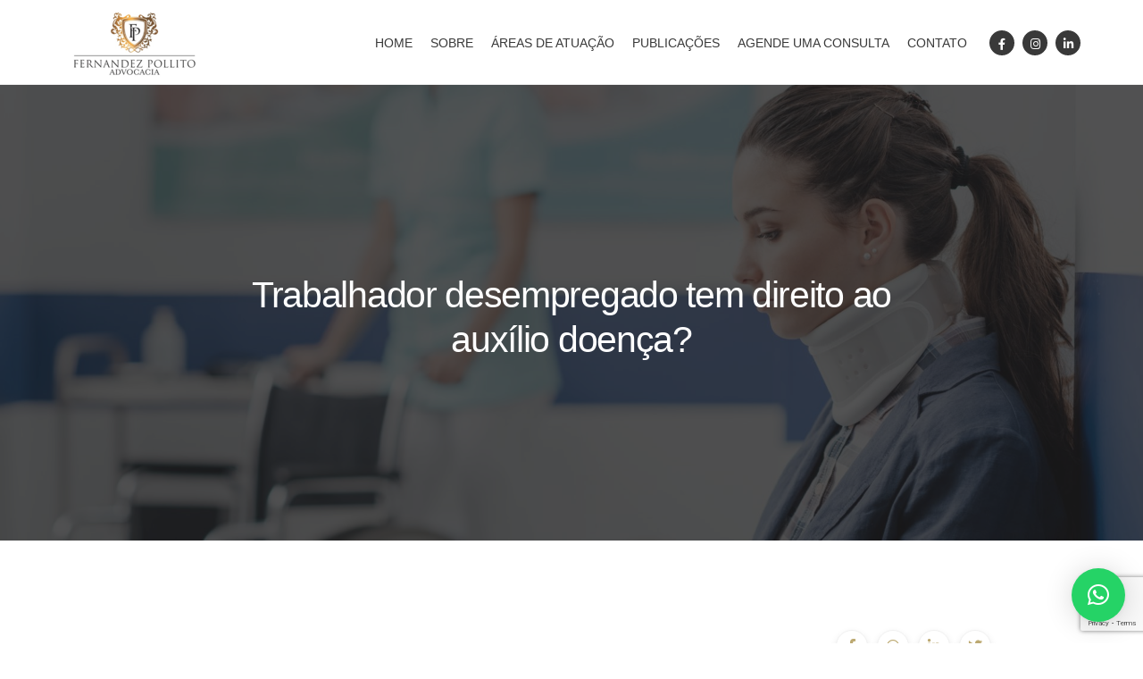

--- FILE ---
content_type: text/html; charset=UTF-8
request_url: https://fernandezpollito.adv.br/trabalhador-desempregado-tem-direito-ao-auxilio-doenca/
body_size: 5467
content:
<!DOCTYPE html>
<html lang="pt-BR">
<head>
    <meta charset="utf-8">
    <meta http-equiv="X-UA-Compatible" content="IE=edge">
    <meta name="viewport" content="width=device-width, initial-scale=1">

    <link rel="shortcut icon" href="https://fernandezpollito.adv.br/wp-content/themes/wp-pollitoadv/dist/favicon.ico" type="image/x-icon">
    <script src="https://kit.fontawesome.com/f722d460c2.js" crossorigin="anonymous"></script>
    <link rel="stylesheet" href="https://fernandezpollito.adv.br/wp-content/themes/wp-pollitoadv/dist/css/app.min.css">

    <!--[if lt IE 9]>
    <script src="https://oss.maxcdn.com/libs/html5shiv/3.7.2/html5shiv.js"></script>
    <script src="https://oss.maxcdn.com/libs/respond.js/1.4.2/respond.min.js"></script>
    <![endif]-->

    <!-- Global site tag (gtag.js) - Google Analytics -->
    <script async src="https://www.googletagmanager.com/gtag/js?id=UA-136780458-1"></script>
    <script>
      window.dataLayer = window.dataLayer || [];
      function gtag(){dataLayer.push(arguments);}
      gtag('js', new Date());

      gtag('config', 'UA-136780458-1');
    </script>

    <!-- Meta Pixel Code -->
    <script>
    !function(f,b,e,v,n,t,s)
    {if(f.fbq)return;n=f.fbq=function(){n.callMethod?
    n.callMethod.apply(n,arguments):n.queue.push(arguments)};
    if(!f._fbq)f._fbq=n;n.push=n;n.loaded=!0;n.version='2.0';
    n.queue=[];t=b.createElement(e);t.async=!0;
    t.src=v;s=b.getElementsByTagName(e)[0];
    s.parentNode.insertBefore(t,s)}(window, document,'script',
    'https://connect.facebook.net/en_US/fbevents.js');
    fbq('init', '483156483545007');
    fbq('track', 'PageView');
    </script>
    <noscript><img height="1" width="1" style="display:none"
    src="https://www.facebook.com/tr?id=483156483545007&ev=PageView&noscript=1"
    /></noscript>
    <!-- End Meta Pixel Code -->

    <title>Trabalhador desempregado tem direito ao auxílio doença? - Fernandez Pollito Advogados - Caraguatatuba/SP</title>

<!-- This site is optimized with the Yoast SEO plugin v10.0.1 - https://yoast.com/wordpress/plugins/seo/ -->
<meta name="description" content="O trabalhador desempregado pode ter o direito de receber o auxílio-doença, entretanto precisa ficar claro que é necessário estar presentes os requisitos."/>
<link rel="canonical" href="https://fernandezpollito.adv.br/trabalhador-desempregado-tem-direito-ao-auxilio-doenca/" />
<meta property="og:locale" content="pt_BR" />
<meta property="og:type" content="article" />
<meta property="og:title" content="Trabalhador desempregado tem direito ao auxílio doença? - Fernandez Pollito Advogados - Caraguatatuba/SP" />
<meta property="og:description" content="O trabalhador desempregado pode ter o direito de receber o auxílio-doença, entretanto precisa ficar claro que é necessário estar presentes os requisitos." />
<meta property="og:url" content="https://fernandezpollito.adv.br/trabalhador-desempregado-tem-direito-ao-auxilio-doenca/" />
<meta property="og:site_name" content="Fernandez Pollito Advogados - Caraguatatuba/SP" />
<meta property="article:tag" content="15 primeiros dias do auxilio-doença" />
<meta property="article:tag" content="auxilio-doença" />
<meta property="article:tag" content="Beneficio por Incapacidade" />
<meta property="article:tag" content="Doenças Graves" />
<meta property="article:tag" content="doenças incapacitantes" />
<meta property="article:tag" content="incapacidade" />
<meta property="article:tag" content="INSS" />
<meta property="article:section" content="Direito Previdenciário" />
<meta property="article:published_time" content="2021-05-24T14:03:49+00:00" />
<meta property="article:modified_time" content="2021-05-24T14:03:52+00:00" />
<meta property="og:updated_time" content="2021-05-24T14:03:52+00:00" />
<meta property="og:image" content="https://fernandezpollito.adv.br/wp-content/uploads/2019/07/bronx-personal-injury_2.jpg" />
<meta property="og:image:secure_url" content="https://fernandezpollito.adv.br/wp-content/uploads/2019/07/bronx-personal-injury_2.jpg" />
<meta property="og:image:width" content="1920" />
<meta property="og:image:height" content="1282" />
<meta name="twitter:card" content="summary_large_image" />
<meta name="twitter:description" content="O trabalhador desempregado pode ter o direito de receber o auxílio-doença, entretanto precisa ficar claro que é necessário estar presentes os requisitos." />
<meta name="twitter:title" content="Trabalhador desempregado tem direito ao auxílio doença? - Fernandez Pollito Advogados - Caraguatatuba/SP" />
<meta name="twitter:image" content="https://fernandezpollito.adv.br/wp-content/uploads/2019/07/bronx-personal-injury_2.jpg" />
<script type='application/ld+json'>{"@context":"https://schema.org","@type":"Person","url":"https://fernandezpollito.adv.br/","sameAs":[],"@id":"#person","name":"Dr. Diego Pollito"}</script>
<!-- / Yoast SEO plugin. -->

<link rel='dns-prefetch' href='//www.google.com' />
<link rel='dns-prefetch' href='//s.w.org' />
<link rel="alternate" type="application/rss+xml" title="Feed de comentários para Fernandez Pollito Advogados - Caraguatatuba/SP &raquo; Trabalhador desempregado tem direito ao auxílio doença?" href="https://fernandezpollito.adv.br/trabalhador-desempregado-tem-direito-ao-auxilio-doenca/feed/" />
<link rel='stylesheet' id='wp-block-library-css'  href='https://fernandezpollito.adv.br/wp-includes/css/dist/block-library/style.min.css?ver=5.1.1' type='text/css' media='all' />
<link rel='stylesheet' id='contact-form-7-css'  href='https://fernandezpollito.adv.br/wp-content/plugins/contact-form-7/includes/css/styles.css?ver=5.1.1' type='text/css' media='all' />
<link rel='stylesheet' id='qlwapp-css'  href='https://fernandezpollito.adv.br/wp-content/plugins/wp-whatsapp-chat/assets/frontend/css/frontend.css?ver=4.9.1' type='text/css' media='all' />
<script type='text/javascript' src='https://fernandezpollito.adv.br/wp-includes/js/jquery/jquery.js?ver=1.12.4'></script>
<script type='text/javascript' src='https://fernandezpollito.adv.br/wp-includes/js/jquery/jquery-migrate.min.js?ver=1.4.1'></script>
<link rel='https://api.w.org/' href='https://fernandezpollito.adv.br/wp-json/' />
<link rel="EditURI" type="application/rsd+xml" title="RSD" href="https://fernandezpollito.adv.br/xmlrpc.php?rsd" />
<link rel="wlwmanifest" type="application/wlwmanifest+xml" href="https://fernandezpollito.adv.br/wp-includes/wlwmanifest.xml" /> 
<meta name="generator" content="WordPress 5.1.1" />
<link rel='shortlink' href='https://fernandezpollito.adv.br/?p=505' />
<link rel="alternate" type="application/json+oembed" href="https://fernandezpollito.adv.br/wp-json/oembed/1.0/embed?url=https%3A%2F%2Ffernandezpollito.adv.br%2Ftrabalhador-desempregado-tem-direito-ao-auxilio-doenca%2F" />
<link rel="alternate" type="text/xml+oembed" href="https://fernandezpollito.adv.br/wp-json/oembed/1.0/embed?url=https%3A%2F%2Ffernandezpollito.adv.br%2Ftrabalhador-desempregado-tem-direito-ao-auxilio-doenca%2F&#038;format=xml" />
            <style>
                :root {
                    --qlwapp-scheme-font-family:Calibri;--qlwapp-scheme-font-size:18;--qlwapp-scheme-brand:#25d366;                }

                #qlwapp {
                    font-family: var(--qlwapp-scheme-font-family);
                }

                #qlwapp {
                    font-size: calc(var(--qlwapp-scheme-font-size)*1px);
                }

                #qlwapp .qlwapp-toggle,
                #qlwapp .qlwapp-box .qlwapp-header,
                #qlwapp .qlwapp-box .qlwapp-user,
                #qlwapp .qlwapp-box .qlwapp-user:before {
                    background-color: var(--qlwapp-scheme-brand);
                }

                            </style>
        </head>
<body data-rsssl=1>

    <!-- start header -->
    <header class="header">
        <!-- start menu mobile button -->
        <a href="" class="header__mobile-button hamburger hamburger--spin" id="btn-menu-mobile">
            <div class="hamburger-box">
                <div class="hamburger-inner"></div>
            </div>
        </a>
        <!-- end menu mobile button -->

        <div class="container">
            <a href="https://fernandezpollito.adv.br" class="header__logo">
                <img src="https://fernandezpollito.adv.br/wp-content/themes/wp-pollitoadv/dist/img/logo.png" alt="">
            </a>

            <div class="header__content" id="nav-mobile">
                <nav class="header__nav">
                    <a href="https://fernandezpollito.adv.br" class="header__nav__link">Home</a>
                    <a href="https://fernandezpollito.adv.br/sobre" class="header__nav__link">Sobre</a>
                    <a href="https://fernandezpollito.adv.br/areas-de-atuacao" class="header__nav__link">Áreas de atuação</a>
                    <a href="https://fernandezpollito.adv.br/publicacoes" class="header__nav__link">Publicações</a>
                    <a href="https://fernandezpollito.adv.br/agende-uma-consulta" class="header__nav__link">Agende uma consulta</a>
                    <a href="https://fernandezpollito.adv.br/contato" class="header__nav__link">Contato</a>
                </nav>

                <div class="header__social">
                                            <a href="https://www.facebook.com/advocaciapollito/" class="header__social__link"><span class="fab fa-facebook-f"></span></a>
                    
                                            <a href="https://www.instagram.com/dpollito/" class="header__social__link"><span class="fab fa-instagram"></span></a>
                    
                                            <a href="https://www.linkedin.com/feed/" class="header__social__link"><span class="fab fa-linkedin-in"></span></a>
                                    </div>
            </div>
        </div>
    </header>
    <!-- end header -->

	<section class="page-header" style="background-image: url('https://fernandezpollito.adv.br/wp-content/uploads/2019/07/bronx-personal-injury_2-1920x1100.jpg');">
	<div class="page-header__inner">
		<div class="container">
			<div class="row">
				<div class="col-md-8 center-col text-center">
					<h1 class="page-header__title">Trabalhador desempregado tem direito ao auxílio doença?</h1>
				</div>
			</div>
		</div>
	</div>
</section>

<section>
	<div class="container container-section">
		<div class="row">
			<div class="col-md-10 center-col">
				<div class="margin-50-b text-right">
					<div class="share-buttons share-buttons--small">
	<a target="_blank" href="https://www.facebook.com/sharer/sharer.php?u=https://fernandezpollito.adv.br/trabalhador-desempregado-tem-direito-ao-auxilio-doenca/" class="share-buttons__link">
		<span class="fab fa-facebook-f"></span>
	</a>

	<a target="_blank" href="https://api.whatsapp.com/send?phone=&text=https://fernandezpollito.adv.br/trabalhador-desempregado-tem-direito-ao-auxilio-doenca/" class="share-buttons__link">
		<span class="fab fa-whatsapp"></span>
	</a>

	<a target="_blank" href="https://www.linkedin.com/shareArticle?mini=true&url=https://fernandezpollito.adv.br/trabalhador-desempregado-tem-direito-ao-auxilio-doenca/&title=Trabalhador desempregado tem direito ao auxílio doença?&summary=&source=" class="share-buttons__link">
		<span class="fab fa-linkedin-in"></span>
	</a>

	<a target="_blank" href="https://twitter.com/home?status=Trabalhador desempregado tem direito ao auxílio doença? https://fernandezpollito.adv.br/trabalhador-desempregado-tem-direito-ao-auxilio-doenca/" class="share-buttons__link">
		<span class="fab fa-twitter"></span>
	</a>
</div>
				</div>

									
<p>O
auxílio-doença é um subsídio fornecido pela Previdência Social para proteger os
trabalhadores que não podem exercer atividades laborais ou se engajar em suas
atividades diárias devido a doenças ou acidentes.</p>



<h4><strong>QUAIS SÃO OS REQUISITOS PARA RECEBER ESTE
BENEFÍCIO?</strong></h4>



<ul><li>Cumprir carência de 12
contribuições mensais&nbsp;</li><li>Possuir qualidade de
segurado (caso tenha perdido, deverá cumprir metade da carência de 12 meses a
partir da nova filiação à Previdência Social – Lei nº 13.846/2019);</li><li>Comprovar, em perícia
médica, doença/acidente que o torne temporariamente incapaz para o seu
trabalho;</li><li>Para o empregado em
empresa: estar afastado do trabalho por mais de 15 dias (corridos ou
intercalados dentro do prazo de 60 dias se pela mesma doença).</li></ul>



<h4><strong>TRABALHADOR DESEMPREGADO TEM DIREITO AO AUXÍLIO DOENÇA?</strong></h4>



<p>O trabalhador desempregado pode ter o direito de
receber o auxílio-doença, entretanto precisa ficar claro que é necessário estar
na qualidade de segurado do INSS que mencionei.</p>
							</div>
		</div>
	</div>
</section>

<section>
	<div class="container container-section clear-top">
		<div class="row">
			<div class="col-md-5 col-md-offset-1">
				<h5>Tags:</h5>

				<ul class="list-tags">
					<li><a href="https://fernandezpollito.adv.br/tag/15-primeiros-dias-do-auxilio-doenca/" rel="tag">15 primeiros dias do auxilio-doença</a><a href="https://fernandezpollito.adv.br/tag/auxilio-doenca/" rel="tag">auxilio-doença</a><a href="https://fernandezpollito.adv.br/tag/beneficio-por-incapacidade/" rel="tag">Beneficio por Incapacidade</a><a href="https://fernandezpollito.adv.br/tag/doencas-graves/" rel="tag">Doenças Graves</a><a href="https://fernandezpollito.adv.br/tag/doencas-incapacitantes/" rel="tag">doenças incapacitantes</a><a href="https://fernandezpollito.adv.br/tag/incapacidade/" rel="tag">incapacidade</a><a href="https://fernandezpollito.adv.br/tag/inss/" rel="tag">INSS</a></li>				</ul>
			</div>

			<div class="col-md-5 col-md-offset-1">
				<h5>Este conteúdo foi útil pra você? Que tal compartilhar?</h5>
				<div class="share-buttons">
	<a target="_blank" href="https://www.facebook.com/sharer/sharer.php?u=https://fernandezpollito.adv.br/trabalhador-desempregado-tem-direito-ao-auxilio-doenca/" class="share-buttons__link">
		<span class="fab fa-facebook-f"></span>
	</a>

	<a target="_blank" href="https://api.whatsapp.com/send?phone=&text=https://fernandezpollito.adv.br/trabalhador-desempregado-tem-direito-ao-auxilio-doenca/" class="share-buttons__link">
		<span class="fab fa-whatsapp"></span>
	</a>

	<a target="_blank" href="https://www.linkedin.com/shareArticle?mini=true&url=https://fernandezpollito.adv.br/trabalhador-desempregado-tem-direito-ao-auxilio-doenca/&title=Trabalhador desempregado tem direito ao auxílio doença?&summary=&source=" class="share-buttons__link">
		<span class="fab fa-linkedin-in"></span>
	</a>

	<a target="_blank" href="https://twitter.com/home?status=Trabalhador desempregado tem direito ao auxílio doença? https://fernandezpollito.adv.br/trabalhador-desempregado-tem-direito-ao-auxilio-doenca/" class="share-buttons__link">
		<span class="fab fa-twitter"></span>
	</a>
</div>
			</div>
		</div>
	</div>
</section>

<!-- start relateds -->
<section class="bg-light-gray">
	<div class="container container-section">
		<h2 class="section-title text-center margin-60-b">
			<small>Veja também</small>
			Publicações Relacionadas
		</h2>

		<div class="row">
									<div class="col-md-4">
				<div class="card-blog">
	<a href="https://fernandezpollito.adv.br/aposentados-do-inss-ja-podem-pegar-mais-emprestimo-nos-bancos/">
		<figure class="card-blog__figure">
					</figure>
		<h3 class="card-blog__title">Aposentados do INSS já podem pegar mais empréstimo nos bancos</h3>
		<p>Aposentados e pensionistas do INSS (Instituto Nacional do Seguro Social) poderão aumentar o valor dos...</p>
	</a>
</div>
			</div>
						<div class="col-md-4">
				<div class="card-blog">
	<a href="https://fernandezpollito.adv.br/saiba-tudo-sobre-a-aposentadoria-hibrida/">
		<figure class="card-blog__figure">
					</figure>
		<h3 class="card-blog__title">Saiba tudo sobre a Aposentadoria Híbrida</h3>
		<p>Confira as condições da aposentadoria híbrida e como ela ficou depois da reforma da previdência....</p>
	</a>
</div>
			</div>
						<div class="col-md-4">
				<div class="card-blog">
	<a href="https://fernandezpollito.adv.br/como-solicitar-ao-inss-a-concessao-do-auxilio-doenca/">
		<figure class="card-blog__figure">
					</figure>
		<h3 class="card-blog__title">COMO SOLICITAR AO INSS A CONCESSÃO DO AUXILIO-DOENÇA</h3>
		<p>Para ter direito ao auxílio-doença, o segurado deve ter contribuído para a Previdência Social por,...</p>
	</a>
</div>
			</div>
					</div>
	</div>
</section>
<!-- end relateds -->

<!-- start subscribe -->
<div class="container container-section">

	<h2 class="section-title text-center margin-30-b no-margin-t">
		<small>Inscreva-se</small>
		Para Receber <span>Novidades</span>
	</h2>

	<div class="row">
		<div class="col-md-5 center-col">
			<form class="form-subscribe" id="form-subscribe" action="" method="post">
				<input type="text" name="email" class="form-control" placeholder="Digite seu e-mail" required>
				<button type="submit" class="form-subscribe__submit">
					<span class="ti-email"></span>
				</button>
			</form>

			<div id="subscribe-response"><!-- Ajax Data --></div>
		</div>
	</div>
</div>
<!-- end subscribe -->

<!-- start footer -->
<footer class="footer">
	<div class="container container-section text-center">
		<img src="https://fernandezpollito.adv.br/wp-content/themes/wp-pollitoadv/dist/img/logo-footer.png" class="center-block">

		<div class="footer__social">
							<a href="https://www.facebook.com/advocaciapollito/" class="footer__social__link"><span class="fab fa-facebook-f"></span></a>
			
							<a href="https://www.instagram.com/dpollito/" class="footer__social__link"><span class="fab fa-instagram"></span></a>
			
							<a href="https://www.linkedin.com/feed/" class="footer__social__link"><span class="fab fa-linkedin-in"></span></a>
					</div>

		<p class="copyright">Copyright 2026. Fernandez Pollito Advocacia. Todos os direitos reservados</p>
	</div>
</footer>
<!-- end footer -->

<div id="qlwapp" class="qlwapp-free qlwapp-bubble qlwapp-bottom-right qlwapp-all qlwapp-rounded">
  <div class="qlwapp-container">
        <a class="qlwapp-toggle" data-action="open" data-phone="5512982088067" data-message="Olá! Eu gostaria de receber mais informações sobre os serviços do escritório." href="javascript:void(0);" target="_blank">
              <i class="qlwapp-icon qlwapp-whatsapp-icon"></i>
            <i class="qlwapp-close" data-action="close">&times;</i>
          </a>
  </div>
</div><script type='text/javascript'>
/* <![CDATA[ */
var wpcf7 = {"apiSettings":{"root":"https:\/\/fernandezpollito.adv.br\/wp-json\/contact-form-7\/v1","namespace":"contact-form-7\/v1"},"cached":"1"};
/* ]]> */
</script>
<script type='text/javascript' src='https://fernandezpollito.adv.br/wp-content/plugins/contact-form-7/includes/js/scripts.js?ver=5.1.1'></script>
<script type='text/javascript' src='https://www.google.com/recaptcha/api.js?render=6Lcd94MrAAAAAKEP67xXE5Y-mEqginYJCgvnuwTZ&#038;ver=3.0'></script>
<script type='text/javascript' src='https://fernandezpollito.adv.br/wp-content/plugins/wp-whatsapp-chat/assets/frontend/js/frontend.js?ver=021fa4de1c6ea4db860e85f702082b24'></script>
<script type='text/javascript' src='https://fernandezpollito.adv.br/wp-includes/js/wp-embed.min.js?ver=5.1.1'></script>
<script type="text/javascript">
( function( grecaptcha, sitekey ) {

	var wpcf7recaptcha = {
		execute: function() {
			grecaptcha.execute(
				sitekey,
				{ action: 'homepage' }
			).then( function( token ) {
				var forms = document.getElementsByTagName( 'form' );

				for ( var i = 0; i < forms.length; i++ ) {
					var fields = forms[ i ].getElementsByTagName( 'input' );

					for ( var j = 0; j < fields.length; j++ ) {
						var field = fields[ j ];

						if ( 'g-recaptcha-response' === field.getAttribute( 'name' ) ) {
							field.setAttribute( 'value', token );
							break;
						}
					}
				}
			} );
		}
	};

	grecaptcha.ready( wpcf7recaptcha.execute );

	document.addEventListener( 'wpcf7submit', wpcf7recaptcha.execute, false );

} )( grecaptcha, '6Lcd94MrAAAAAKEP67xXE5Y-mEqginYJCgvnuwTZ' );
</script>

<script>var baseUrl = 'https://fernandezpollito.adv.br';</script>
<script src="https://fernandezpollito.adv.br/wp-content/themes/wp-pollitoadv/dist/js/app.min.js"></script>

</body>
</html>

<!--
Performance optimized by W3 Total Cache. Learn more: https://www.boldgrid.com/w3-total-cache/


Served from: fernandezpollito.adv.br @ 2026-01-21 16:15:21 by W3 Total Cache
-->

--- FILE ---
content_type: text/html; charset=utf-8
request_url: https://www.google.com/recaptcha/api2/anchor?ar=1&k=6Lcd94MrAAAAAKEP67xXE5Y-mEqginYJCgvnuwTZ&co=aHR0cHM6Ly9mZXJuYW5kZXpwb2xsaXRvLmFkdi5icjo0NDM.&hl=en&v=PoyoqOPhxBO7pBk68S4YbpHZ&size=invisible&anchor-ms=20000&execute-ms=30000&cb=berif3f9p7s2
body_size: 48753
content:
<!DOCTYPE HTML><html dir="ltr" lang="en"><head><meta http-equiv="Content-Type" content="text/html; charset=UTF-8">
<meta http-equiv="X-UA-Compatible" content="IE=edge">
<title>reCAPTCHA</title>
<style type="text/css">
/* cyrillic-ext */
@font-face {
  font-family: 'Roboto';
  font-style: normal;
  font-weight: 400;
  font-stretch: 100%;
  src: url(//fonts.gstatic.com/s/roboto/v48/KFO7CnqEu92Fr1ME7kSn66aGLdTylUAMa3GUBHMdazTgWw.woff2) format('woff2');
  unicode-range: U+0460-052F, U+1C80-1C8A, U+20B4, U+2DE0-2DFF, U+A640-A69F, U+FE2E-FE2F;
}
/* cyrillic */
@font-face {
  font-family: 'Roboto';
  font-style: normal;
  font-weight: 400;
  font-stretch: 100%;
  src: url(//fonts.gstatic.com/s/roboto/v48/KFO7CnqEu92Fr1ME7kSn66aGLdTylUAMa3iUBHMdazTgWw.woff2) format('woff2');
  unicode-range: U+0301, U+0400-045F, U+0490-0491, U+04B0-04B1, U+2116;
}
/* greek-ext */
@font-face {
  font-family: 'Roboto';
  font-style: normal;
  font-weight: 400;
  font-stretch: 100%;
  src: url(//fonts.gstatic.com/s/roboto/v48/KFO7CnqEu92Fr1ME7kSn66aGLdTylUAMa3CUBHMdazTgWw.woff2) format('woff2');
  unicode-range: U+1F00-1FFF;
}
/* greek */
@font-face {
  font-family: 'Roboto';
  font-style: normal;
  font-weight: 400;
  font-stretch: 100%;
  src: url(//fonts.gstatic.com/s/roboto/v48/KFO7CnqEu92Fr1ME7kSn66aGLdTylUAMa3-UBHMdazTgWw.woff2) format('woff2');
  unicode-range: U+0370-0377, U+037A-037F, U+0384-038A, U+038C, U+038E-03A1, U+03A3-03FF;
}
/* math */
@font-face {
  font-family: 'Roboto';
  font-style: normal;
  font-weight: 400;
  font-stretch: 100%;
  src: url(//fonts.gstatic.com/s/roboto/v48/KFO7CnqEu92Fr1ME7kSn66aGLdTylUAMawCUBHMdazTgWw.woff2) format('woff2');
  unicode-range: U+0302-0303, U+0305, U+0307-0308, U+0310, U+0312, U+0315, U+031A, U+0326-0327, U+032C, U+032F-0330, U+0332-0333, U+0338, U+033A, U+0346, U+034D, U+0391-03A1, U+03A3-03A9, U+03B1-03C9, U+03D1, U+03D5-03D6, U+03F0-03F1, U+03F4-03F5, U+2016-2017, U+2034-2038, U+203C, U+2040, U+2043, U+2047, U+2050, U+2057, U+205F, U+2070-2071, U+2074-208E, U+2090-209C, U+20D0-20DC, U+20E1, U+20E5-20EF, U+2100-2112, U+2114-2115, U+2117-2121, U+2123-214F, U+2190, U+2192, U+2194-21AE, U+21B0-21E5, U+21F1-21F2, U+21F4-2211, U+2213-2214, U+2216-22FF, U+2308-230B, U+2310, U+2319, U+231C-2321, U+2336-237A, U+237C, U+2395, U+239B-23B7, U+23D0, U+23DC-23E1, U+2474-2475, U+25AF, U+25B3, U+25B7, U+25BD, U+25C1, U+25CA, U+25CC, U+25FB, U+266D-266F, U+27C0-27FF, U+2900-2AFF, U+2B0E-2B11, U+2B30-2B4C, U+2BFE, U+3030, U+FF5B, U+FF5D, U+1D400-1D7FF, U+1EE00-1EEFF;
}
/* symbols */
@font-face {
  font-family: 'Roboto';
  font-style: normal;
  font-weight: 400;
  font-stretch: 100%;
  src: url(//fonts.gstatic.com/s/roboto/v48/KFO7CnqEu92Fr1ME7kSn66aGLdTylUAMaxKUBHMdazTgWw.woff2) format('woff2');
  unicode-range: U+0001-000C, U+000E-001F, U+007F-009F, U+20DD-20E0, U+20E2-20E4, U+2150-218F, U+2190, U+2192, U+2194-2199, U+21AF, U+21E6-21F0, U+21F3, U+2218-2219, U+2299, U+22C4-22C6, U+2300-243F, U+2440-244A, U+2460-24FF, U+25A0-27BF, U+2800-28FF, U+2921-2922, U+2981, U+29BF, U+29EB, U+2B00-2BFF, U+4DC0-4DFF, U+FFF9-FFFB, U+10140-1018E, U+10190-1019C, U+101A0, U+101D0-101FD, U+102E0-102FB, U+10E60-10E7E, U+1D2C0-1D2D3, U+1D2E0-1D37F, U+1F000-1F0FF, U+1F100-1F1AD, U+1F1E6-1F1FF, U+1F30D-1F30F, U+1F315, U+1F31C, U+1F31E, U+1F320-1F32C, U+1F336, U+1F378, U+1F37D, U+1F382, U+1F393-1F39F, U+1F3A7-1F3A8, U+1F3AC-1F3AF, U+1F3C2, U+1F3C4-1F3C6, U+1F3CA-1F3CE, U+1F3D4-1F3E0, U+1F3ED, U+1F3F1-1F3F3, U+1F3F5-1F3F7, U+1F408, U+1F415, U+1F41F, U+1F426, U+1F43F, U+1F441-1F442, U+1F444, U+1F446-1F449, U+1F44C-1F44E, U+1F453, U+1F46A, U+1F47D, U+1F4A3, U+1F4B0, U+1F4B3, U+1F4B9, U+1F4BB, U+1F4BF, U+1F4C8-1F4CB, U+1F4D6, U+1F4DA, U+1F4DF, U+1F4E3-1F4E6, U+1F4EA-1F4ED, U+1F4F7, U+1F4F9-1F4FB, U+1F4FD-1F4FE, U+1F503, U+1F507-1F50B, U+1F50D, U+1F512-1F513, U+1F53E-1F54A, U+1F54F-1F5FA, U+1F610, U+1F650-1F67F, U+1F687, U+1F68D, U+1F691, U+1F694, U+1F698, U+1F6AD, U+1F6B2, U+1F6B9-1F6BA, U+1F6BC, U+1F6C6-1F6CF, U+1F6D3-1F6D7, U+1F6E0-1F6EA, U+1F6F0-1F6F3, U+1F6F7-1F6FC, U+1F700-1F7FF, U+1F800-1F80B, U+1F810-1F847, U+1F850-1F859, U+1F860-1F887, U+1F890-1F8AD, U+1F8B0-1F8BB, U+1F8C0-1F8C1, U+1F900-1F90B, U+1F93B, U+1F946, U+1F984, U+1F996, U+1F9E9, U+1FA00-1FA6F, U+1FA70-1FA7C, U+1FA80-1FA89, U+1FA8F-1FAC6, U+1FACE-1FADC, U+1FADF-1FAE9, U+1FAF0-1FAF8, U+1FB00-1FBFF;
}
/* vietnamese */
@font-face {
  font-family: 'Roboto';
  font-style: normal;
  font-weight: 400;
  font-stretch: 100%;
  src: url(//fonts.gstatic.com/s/roboto/v48/KFO7CnqEu92Fr1ME7kSn66aGLdTylUAMa3OUBHMdazTgWw.woff2) format('woff2');
  unicode-range: U+0102-0103, U+0110-0111, U+0128-0129, U+0168-0169, U+01A0-01A1, U+01AF-01B0, U+0300-0301, U+0303-0304, U+0308-0309, U+0323, U+0329, U+1EA0-1EF9, U+20AB;
}
/* latin-ext */
@font-face {
  font-family: 'Roboto';
  font-style: normal;
  font-weight: 400;
  font-stretch: 100%;
  src: url(//fonts.gstatic.com/s/roboto/v48/KFO7CnqEu92Fr1ME7kSn66aGLdTylUAMa3KUBHMdazTgWw.woff2) format('woff2');
  unicode-range: U+0100-02BA, U+02BD-02C5, U+02C7-02CC, U+02CE-02D7, U+02DD-02FF, U+0304, U+0308, U+0329, U+1D00-1DBF, U+1E00-1E9F, U+1EF2-1EFF, U+2020, U+20A0-20AB, U+20AD-20C0, U+2113, U+2C60-2C7F, U+A720-A7FF;
}
/* latin */
@font-face {
  font-family: 'Roboto';
  font-style: normal;
  font-weight: 400;
  font-stretch: 100%;
  src: url(//fonts.gstatic.com/s/roboto/v48/KFO7CnqEu92Fr1ME7kSn66aGLdTylUAMa3yUBHMdazQ.woff2) format('woff2');
  unicode-range: U+0000-00FF, U+0131, U+0152-0153, U+02BB-02BC, U+02C6, U+02DA, U+02DC, U+0304, U+0308, U+0329, U+2000-206F, U+20AC, U+2122, U+2191, U+2193, U+2212, U+2215, U+FEFF, U+FFFD;
}
/* cyrillic-ext */
@font-face {
  font-family: 'Roboto';
  font-style: normal;
  font-weight: 500;
  font-stretch: 100%;
  src: url(//fonts.gstatic.com/s/roboto/v48/KFO7CnqEu92Fr1ME7kSn66aGLdTylUAMa3GUBHMdazTgWw.woff2) format('woff2');
  unicode-range: U+0460-052F, U+1C80-1C8A, U+20B4, U+2DE0-2DFF, U+A640-A69F, U+FE2E-FE2F;
}
/* cyrillic */
@font-face {
  font-family: 'Roboto';
  font-style: normal;
  font-weight: 500;
  font-stretch: 100%;
  src: url(//fonts.gstatic.com/s/roboto/v48/KFO7CnqEu92Fr1ME7kSn66aGLdTylUAMa3iUBHMdazTgWw.woff2) format('woff2');
  unicode-range: U+0301, U+0400-045F, U+0490-0491, U+04B0-04B1, U+2116;
}
/* greek-ext */
@font-face {
  font-family: 'Roboto';
  font-style: normal;
  font-weight: 500;
  font-stretch: 100%;
  src: url(//fonts.gstatic.com/s/roboto/v48/KFO7CnqEu92Fr1ME7kSn66aGLdTylUAMa3CUBHMdazTgWw.woff2) format('woff2');
  unicode-range: U+1F00-1FFF;
}
/* greek */
@font-face {
  font-family: 'Roboto';
  font-style: normal;
  font-weight: 500;
  font-stretch: 100%;
  src: url(//fonts.gstatic.com/s/roboto/v48/KFO7CnqEu92Fr1ME7kSn66aGLdTylUAMa3-UBHMdazTgWw.woff2) format('woff2');
  unicode-range: U+0370-0377, U+037A-037F, U+0384-038A, U+038C, U+038E-03A1, U+03A3-03FF;
}
/* math */
@font-face {
  font-family: 'Roboto';
  font-style: normal;
  font-weight: 500;
  font-stretch: 100%;
  src: url(//fonts.gstatic.com/s/roboto/v48/KFO7CnqEu92Fr1ME7kSn66aGLdTylUAMawCUBHMdazTgWw.woff2) format('woff2');
  unicode-range: U+0302-0303, U+0305, U+0307-0308, U+0310, U+0312, U+0315, U+031A, U+0326-0327, U+032C, U+032F-0330, U+0332-0333, U+0338, U+033A, U+0346, U+034D, U+0391-03A1, U+03A3-03A9, U+03B1-03C9, U+03D1, U+03D5-03D6, U+03F0-03F1, U+03F4-03F5, U+2016-2017, U+2034-2038, U+203C, U+2040, U+2043, U+2047, U+2050, U+2057, U+205F, U+2070-2071, U+2074-208E, U+2090-209C, U+20D0-20DC, U+20E1, U+20E5-20EF, U+2100-2112, U+2114-2115, U+2117-2121, U+2123-214F, U+2190, U+2192, U+2194-21AE, U+21B0-21E5, U+21F1-21F2, U+21F4-2211, U+2213-2214, U+2216-22FF, U+2308-230B, U+2310, U+2319, U+231C-2321, U+2336-237A, U+237C, U+2395, U+239B-23B7, U+23D0, U+23DC-23E1, U+2474-2475, U+25AF, U+25B3, U+25B7, U+25BD, U+25C1, U+25CA, U+25CC, U+25FB, U+266D-266F, U+27C0-27FF, U+2900-2AFF, U+2B0E-2B11, U+2B30-2B4C, U+2BFE, U+3030, U+FF5B, U+FF5D, U+1D400-1D7FF, U+1EE00-1EEFF;
}
/* symbols */
@font-face {
  font-family: 'Roboto';
  font-style: normal;
  font-weight: 500;
  font-stretch: 100%;
  src: url(//fonts.gstatic.com/s/roboto/v48/KFO7CnqEu92Fr1ME7kSn66aGLdTylUAMaxKUBHMdazTgWw.woff2) format('woff2');
  unicode-range: U+0001-000C, U+000E-001F, U+007F-009F, U+20DD-20E0, U+20E2-20E4, U+2150-218F, U+2190, U+2192, U+2194-2199, U+21AF, U+21E6-21F0, U+21F3, U+2218-2219, U+2299, U+22C4-22C6, U+2300-243F, U+2440-244A, U+2460-24FF, U+25A0-27BF, U+2800-28FF, U+2921-2922, U+2981, U+29BF, U+29EB, U+2B00-2BFF, U+4DC0-4DFF, U+FFF9-FFFB, U+10140-1018E, U+10190-1019C, U+101A0, U+101D0-101FD, U+102E0-102FB, U+10E60-10E7E, U+1D2C0-1D2D3, U+1D2E0-1D37F, U+1F000-1F0FF, U+1F100-1F1AD, U+1F1E6-1F1FF, U+1F30D-1F30F, U+1F315, U+1F31C, U+1F31E, U+1F320-1F32C, U+1F336, U+1F378, U+1F37D, U+1F382, U+1F393-1F39F, U+1F3A7-1F3A8, U+1F3AC-1F3AF, U+1F3C2, U+1F3C4-1F3C6, U+1F3CA-1F3CE, U+1F3D4-1F3E0, U+1F3ED, U+1F3F1-1F3F3, U+1F3F5-1F3F7, U+1F408, U+1F415, U+1F41F, U+1F426, U+1F43F, U+1F441-1F442, U+1F444, U+1F446-1F449, U+1F44C-1F44E, U+1F453, U+1F46A, U+1F47D, U+1F4A3, U+1F4B0, U+1F4B3, U+1F4B9, U+1F4BB, U+1F4BF, U+1F4C8-1F4CB, U+1F4D6, U+1F4DA, U+1F4DF, U+1F4E3-1F4E6, U+1F4EA-1F4ED, U+1F4F7, U+1F4F9-1F4FB, U+1F4FD-1F4FE, U+1F503, U+1F507-1F50B, U+1F50D, U+1F512-1F513, U+1F53E-1F54A, U+1F54F-1F5FA, U+1F610, U+1F650-1F67F, U+1F687, U+1F68D, U+1F691, U+1F694, U+1F698, U+1F6AD, U+1F6B2, U+1F6B9-1F6BA, U+1F6BC, U+1F6C6-1F6CF, U+1F6D3-1F6D7, U+1F6E0-1F6EA, U+1F6F0-1F6F3, U+1F6F7-1F6FC, U+1F700-1F7FF, U+1F800-1F80B, U+1F810-1F847, U+1F850-1F859, U+1F860-1F887, U+1F890-1F8AD, U+1F8B0-1F8BB, U+1F8C0-1F8C1, U+1F900-1F90B, U+1F93B, U+1F946, U+1F984, U+1F996, U+1F9E9, U+1FA00-1FA6F, U+1FA70-1FA7C, U+1FA80-1FA89, U+1FA8F-1FAC6, U+1FACE-1FADC, U+1FADF-1FAE9, U+1FAF0-1FAF8, U+1FB00-1FBFF;
}
/* vietnamese */
@font-face {
  font-family: 'Roboto';
  font-style: normal;
  font-weight: 500;
  font-stretch: 100%;
  src: url(//fonts.gstatic.com/s/roboto/v48/KFO7CnqEu92Fr1ME7kSn66aGLdTylUAMa3OUBHMdazTgWw.woff2) format('woff2');
  unicode-range: U+0102-0103, U+0110-0111, U+0128-0129, U+0168-0169, U+01A0-01A1, U+01AF-01B0, U+0300-0301, U+0303-0304, U+0308-0309, U+0323, U+0329, U+1EA0-1EF9, U+20AB;
}
/* latin-ext */
@font-face {
  font-family: 'Roboto';
  font-style: normal;
  font-weight: 500;
  font-stretch: 100%;
  src: url(//fonts.gstatic.com/s/roboto/v48/KFO7CnqEu92Fr1ME7kSn66aGLdTylUAMa3KUBHMdazTgWw.woff2) format('woff2');
  unicode-range: U+0100-02BA, U+02BD-02C5, U+02C7-02CC, U+02CE-02D7, U+02DD-02FF, U+0304, U+0308, U+0329, U+1D00-1DBF, U+1E00-1E9F, U+1EF2-1EFF, U+2020, U+20A0-20AB, U+20AD-20C0, U+2113, U+2C60-2C7F, U+A720-A7FF;
}
/* latin */
@font-face {
  font-family: 'Roboto';
  font-style: normal;
  font-weight: 500;
  font-stretch: 100%;
  src: url(//fonts.gstatic.com/s/roboto/v48/KFO7CnqEu92Fr1ME7kSn66aGLdTylUAMa3yUBHMdazQ.woff2) format('woff2');
  unicode-range: U+0000-00FF, U+0131, U+0152-0153, U+02BB-02BC, U+02C6, U+02DA, U+02DC, U+0304, U+0308, U+0329, U+2000-206F, U+20AC, U+2122, U+2191, U+2193, U+2212, U+2215, U+FEFF, U+FFFD;
}
/* cyrillic-ext */
@font-face {
  font-family: 'Roboto';
  font-style: normal;
  font-weight: 900;
  font-stretch: 100%;
  src: url(//fonts.gstatic.com/s/roboto/v48/KFO7CnqEu92Fr1ME7kSn66aGLdTylUAMa3GUBHMdazTgWw.woff2) format('woff2');
  unicode-range: U+0460-052F, U+1C80-1C8A, U+20B4, U+2DE0-2DFF, U+A640-A69F, U+FE2E-FE2F;
}
/* cyrillic */
@font-face {
  font-family: 'Roboto';
  font-style: normal;
  font-weight: 900;
  font-stretch: 100%;
  src: url(//fonts.gstatic.com/s/roboto/v48/KFO7CnqEu92Fr1ME7kSn66aGLdTylUAMa3iUBHMdazTgWw.woff2) format('woff2');
  unicode-range: U+0301, U+0400-045F, U+0490-0491, U+04B0-04B1, U+2116;
}
/* greek-ext */
@font-face {
  font-family: 'Roboto';
  font-style: normal;
  font-weight: 900;
  font-stretch: 100%;
  src: url(//fonts.gstatic.com/s/roboto/v48/KFO7CnqEu92Fr1ME7kSn66aGLdTylUAMa3CUBHMdazTgWw.woff2) format('woff2');
  unicode-range: U+1F00-1FFF;
}
/* greek */
@font-face {
  font-family: 'Roboto';
  font-style: normal;
  font-weight: 900;
  font-stretch: 100%;
  src: url(//fonts.gstatic.com/s/roboto/v48/KFO7CnqEu92Fr1ME7kSn66aGLdTylUAMa3-UBHMdazTgWw.woff2) format('woff2');
  unicode-range: U+0370-0377, U+037A-037F, U+0384-038A, U+038C, U+038E-03A1, U+03A3-03FF;
}
/* math */
@font-face {
  font-family: 'Roboto';
  font-style: normal;
  font-weight: 900;
  font-stretch: 100%;
  src: url(//fonts.gstatic.com/s/roboto/v48/KFO7CnqEu92Fr1ME7kSn66aGLdTylUAMawCUBHMdazTgWw.woff2) format('woff2');
  unicode-range: U+0302-0303, U+0305, U+0307-0308, U+0310, U+0312, U+0315, U+031A, U+0326-0327, U+032C, U+032F-0330, U+0332-0333, U+0338, U+033A, U+0346, U+034D, U+0391-03A1, U+03A3-03A9, U+03B1-03C9, U+03D1, U+03D5-03D6, U+03F0-03F1, U+03F4-03F5, U+2016-2017, U+2034-2038, U+203C, U+2040, U+2043, U+2047, U+2050, U+2057, U+205F, U+2070-2071, U+2074-208E, U+2090-209C, U+20D0-20DC, U+20E1, U+20E5-20EF, U+2100-2112, U+2114-2115, U+2117-2121, U+2123-214F, U+2190, U+2192, U+2194-21AE, U+21B0-21E5, U+21F1-21F2, U+21F4-2211, U+2213-2214, U+2216-22FF, U+2308-230B, U+2310, U+2319, U+231C-2321, U+2336-237A, U+237C, U+2395, U+239B-23B7, U+23D0, U+23DC-23E1, U+2474-2475, U+25AF, U+25B3, U+25B7, U+25BD, U+25C1, U+25CA, U+25CC, U+25FB, U+266D-266F, U+27C0-27FF, U+2900-2AFF, U+2B0E-2B11, U+2B30-2B4C, U+2BFE, U+3030, U+FF5B, U+FF5D, U+1D400-1D7FF, U+1EE00-1EEFF;
}
/* symbols */
@font-face {
  font-family: 'Roboto';
  font-style: normal;
  font-weight: 900;
  font-stretch: 100%;
  src: url(//fonts.gstatic.com/s/roboto/v48/KFO7CnqEu92Fr1ME7kSn66aGLdTylUAMaxKUBHMdazTgWw.woff2) format('woff2');
  unicode-range: U+0001-000C, U+000E-001F, U+007F-009F, U+20DD-20E0, U+20E2-20E4, U+2150-218F, U+2190, U+2192, U+2194-2199, U+21AF, U+21E6-21F0, U+21F3, U+2218-2219, U+2299, U+22C4-22C6, U+2300-243F, U+2440-244A, U+2460-24FF, U+25A0-27BF, U+2800-28FF, U+2921-2922, U+2981, U+29BF, U+29EB, U+2B00-2BFF, U+4DC0-4DFF, U+FFF9-FFFB, U+10140-1018E, U+10190-1019C, U+101A0, U+101D0-101FD, U+102E0-102FB, U+10E60-10E7E, U+1D2C0-1D2D3, U+1D2E0-1D37F, U+1F000-1F0FF, U+1F100-1F1AD, U+1F1E6-1F1FF, U+1F30D-1F30F, U+1F315, U+1F31C, U+1F31E, U+1F320-1F32C, U+1F336, U+1F378, U+1F37D, U+1F382, U+1F393-1F39F, U+1F3A7-1F3A8, U+1F3AC-1F3AF, U+1F3C2, U+1F3C4-1F3C6, U+1F3CA-1F3CE, U+1F3D4-1F3E0, U+1F3ED, U+1F3F1-1F3F3, U+1F3F5-1F3F7, U+1F408, U+1F415, U+1F41F, U+1F426, U+1F43F, U+1F441-1F442, U+1F444, U+1F446-1F449, U+1F44C-1F44E, U+1F453, U+1F46A, U+1F47D, U+1F4A3, U+1F4B0, U+1F4B3, U+1F4B9, U+1F4BB, U+1F4BF, U+1F4C8-1F4CB, U+1F4D6, U+1F4DA, U+1F4DF, U+1F4E3-1F4E6, U+1F4EA-1F4ED, U+1F4F7, U+1F4F9-1F4FB, U+1F4FD-1F4FE, U+1F503, U+1F507-1F50B, U+1F50D, U+1F512-1F513, U+1F53E-1F54A, U+1F54F-1F5FA, U+1F610, U+1F650-1F67F, U+1F687, U+1F68D, U+1F691, U+1F694, U+1F698, U+1F6AD, U+1F6B2, U+1F6B9-1F6BA, U+1F6BC, U+1F6C6-1F6CF, U+1F6D3-1F6D7, U+1F6E0-1F6EA, U+1F6F0-1F6F3, U+1F6F7-1F6FC, U+1F700-1F7FF, U+1F800-1F80B, U+1F810-1F847, U+1F850-1F859, U+1F860-1F887, U+1F890-1F8AD, U+1F8B0-1F8BB, U+1F8C0-1F8C1, U+1F900-1F90B, U+1F93B, U+1F946, U+1F984, U+1F996, U+1F9E9, U+1FA00-1FA6F, U+1FA70-1FA7C, U+1FA80-1FA89, U+1FA8F-1FAC6, U+1FACE-1FADC, U+1FADF-1FAE9, U+1FAF0-1FAF8, U+1FB00-1FBFF;
}
/* vietnamese */
@font-face {
  font-family: 'Roboto';
  font-style: normal;
  font-weight: 900;
  font-stretch: 100%;
  src: url(//fonts.gstatic.com/s/roboto/v48/KFO7CnqEu92Fr1ME7kSn66aGLdTylUAMa3OUBHMdazTgWw.woff2) format('woff2');
  unicode-range: U+0102-0103, U+0110-0111, U+0128-0129, U+0168-0169, U+01A0-01A1, U+01AF-01B0, U+0300-0301, U+0303-0304, U+0308-0309, U+0323, U+0329, U+1EA0-1EF9, U+20AB;
}
/* latin-ext */
@font-face {
  font-family: 'Roboto';
  font-style: normal;
  font-weight: 900;
  font-stretch: 100%;
  src: url(//fonts.gstatic.com/s/roboto/v48/KFO7CnqEu92Fr1ME7kSn66aGLdTylUAMa3KUBHMdazTgWw.woff2) format('woff2');
  unicode-range: U+0100-02BA, U+02BD-02C5, U+02C7-02CC, U+02CE-02D7, U+02DD-02FF, U+0304, U+0308, U+0329, U+1D00-1DBF, U+1E00-1E9F, U+1EF2-1EFF, U+2020, U+20A0-20AB, U+20AD-20C0, U+2113, U+2C60-2C7F, U+A720-A7FF;
}
/* latin */
@font-face {
  font-family: 'Roboto';
  font-style: normal;
  font-weight: 900;
  font-stretch: 100%;
  src: url(//fonts.gstatic.com/s/roboto/v48/KFO7CnqEu92Fr1ME7kSn66aGLdTylUAMa3yUBHMdazQ.woff2) format('woff2');
  unicode-range: U+0000-00FF, U+0131, U+0152-0153, U+02BB-02BC, U+02C6, U+02DA, U+02DC, U+0304, U+0308, U+0329, U+2000-206F, U+20AC, U+2122, U+2191, U+2193, U+2212, U+2215, U+FEFF, U+FFFD;
}

</style>
<link rel="stylesheet" type="text/css" href="https://www.gstatic.com/recaptcha/releases/PoyoqOPhxBO7pBk68S4YbpHZ/styles__ltr.css">
<script nonce="9YTkP86M6OqZJWmktUApLg" type="text/javascript">window['__recaptcha_api'] = 'https://www.google.com/recaptcha/api2/';</script>
<script type="text/javascript" src="https://www.gstatic.com/recaptcha/releases/PoyoqOPhxBO7pBk68S4YbpHZ/recaptcha__en.js" nonce="9YTkP86M6OqZJWmktUApLg">
      
    </script></head>
<body><div id="rc-anchor-alert" class="rc-anchor-alert"></div>
<input type="hidden" id="recaptcha-token" value="[base64]">
<script type="text/javascript" nonce="9YTkP86M6OqZJWmktUApLg">
      recaptcha.anchor.Main.init("[\x22ainput\x22,[\x22bgdata\x22,\x22\x22,\[base64]/[base64]/[base64]/[base64]/[base64]/UltsKytdPUU6KEU8MjA0OD9SW2wrK109RT4+NnwxOTI6KChFJjY0NTEyKT09NTUyOTYmJk0rMTxjLmxlbmd0aCYmKGMuY2hhckNvZGVBdChNKzEpJjY0NTEyKT09NTYzMjA/[base64]/[base64]/[base64]/[base64]/[base64]/[base64]/[base64]\x22,\[base64]\\u003d\\u003d\x22,\x22eXrCj8ORwr/Ds8KIFHDDr8OdwpXCrEplTFjCmsO/FcKPCXfDq8OcKMOROm7DisOdDcKycRPDi8KbMcODw7wXw5lGwrbCjcO8B8K0w7Qmw4paV0/CqsO/ZMKDwrDCusOowrl9w4PCh8OxZUodwrfDmcO0wrtDw4nDtMKOw4UBwoDCi2rDondIDAdTw6kiwq/ClX3CuyTCkERPdUEAWMOaEMO0wqvClD/DjR3CnsOoX088e8K3XDExw4UHR2RlwrglwoTCg8Kxw7XDtcOQeTRGw5zCpMOxw6NrCcK5NgfCgMOnw5g8wpg/QBnDtsOmLzFgNAnDhi/[base64]/CinLDkRAWw4ZFGMOdwpNZw5rCu2t/w6HDqcKjwpJEMcKZwofCg1/DscKZw6ZAOzoVwrDChsOOwqPCujUpSWkcN3PCp8KTwq/CuMOywr1+w6Ilw6PCisOZw7V1eV/[base64]/w6UfN8OFwr4rBD3DqMK/QsOAw4vDpMOcwqLCtDXDqsOHw6p5H8ORbcOAfA7CuA7CgMKQC2TDk8KKM8K+AUjDrsOsOBcBw5PDjsKfHcOMIkzChxvDiMK6wq/DmFkdQ1g/[base64]/DuyZ2w5cFfcK9CcKcPUvDkcOzwoHCk8KkwrfDkcOcD8KfesOXwrBwwo3Di8KnwqYDwrDDl8KHFnXCkxcvwoHDsSHDqEbCosKRwpAPwoLCvWzCuStjF8OFw5/[base64]/CrB7CsgBow7vDn1fCkcKewqMzwpbDnBHDqBNAw7YIw5zDhBwbwoQJw5bCv27CmDR7IXpoWSp/wq/[base64]/[base64]/Cly1uwprDl8OuHMKSTsOcDsKHw5DCvcOXwoNHw7lUWSTDsFRnUEduw6JEb8Kxw5gAwqXCn0YRCsOTPT58XsOCwrzDniFWw4wRL1DDpw7CsiTClUXDssK5d8K9woMHHRJ4w7ZCw5pBwpxdbF/CisOPYCTDtQZqIcK9w4XClxV1RVXDmQ7CvsKgwoMJwrEoLh58e8KwwrtFw5d9w6tIWz0KZsOlwrNnw7/[base64]/[base64]/CtFnDtSJhSjTCuFHDucKwGRnCl3Z/w5PCu8Ojw4fCiHdNw65WSmHCgy4dw7rDnsONKsOaSA8QXmvClCbCt8OnwoLCi8OLw43Dv8Odwq8qw67CoMOcQAUwwrxewqfDvVDDi8Ohw4ReZ8O0w4kUI8Krw4N8w6oPZHXDucKVUcOMa8KAwqHDn8O/w6ZVdGN9w7fCv0waVT7ClsK0M0pPw4nDssK6wrBGUMO3LD5lAcKcW8Kgwp/[base64]/Dnn/Ch8Osw6zDqmRpdsOew4XCk8O3TcKUwr5Owp7Dt8ORdMKvRsONw5zDrMOzIFVFwqY9B8K4FcOqw4TDhcK8FyFSSsKKdMOpw6YXwpHDg8OEOMKEWsKjGi/[base64]/DmsK5QsOxQ8OEwq0hRR5mCMOaaVhrwo8/FBMewoc4w7FZSwRDAxQPw6PDixfDiXjDucOpw609w4vCtwDDnMOvZWPDv3h9wpfCjBFraR/DryxvwrvDoBk+w5TCmcOxw47CpCPCsjLCg3FmZRsUw5XCgBAmwqrCh8OMwq/DsGQAwq8xGxHDkiJMwqHCqMOJLjTCs8OlbBLDnBPCssO1w5jCpMKFwoTDhMOsTUXCrcK3OgsuK8KawqTDgC0TQm0KTsKURcKcSn/[base64]/CjQzDvQTDsy4ZGWkdTEUhw6kfw4PCrCDDuMKHT0YDPQbDucK6w6E3w5d7XATCo8O1wqTDnMOHw5DDmyLDpcOdw4EMwpbDg8KEw4RGAXnDhMKnSsK2McK+C8KVHsK3acKteAsbQRvCjn/CsMOEYEnCg8Kvw5XCoMOLw7nDpAbCqDdHw5TCpnV0AyvDsCFnwrbCjT/[base64]/dATDq8OnenlYwr/[base64]/EVPCpH7CucO6w6fDjyrDmsOHVGbClsK/GAzDkcO4wpQBPMOdw67ChV7DvsO7AcKNRsOZw4vDrXXDiMKKZcOSw7PDsw5Qw4gLdcOawpHCgh4vwoAzw7jCgVzCsAcLw5/Cu1TDnx8VG8KSJx/ChX9/[base64]/Con7DlTVhO0oIKMOuw4UWw511fH4Qw73DlVLCm8OhMMOrAj3CjMKew7UYw687PMOJIjbDqgHCkMKZw4sPdMKZcyQCw7nCvsKpw51Lw7TCtMK9V8O1Tx57wpowOlFhw41WwpDCuF/[base64]/[base64]/[base64]/Du8OLw4rDrk7DmMKnwqfCucOHAcKnZcK+f8KQw4rDj8OPP8OUw5LCr8KAw4kGSETDu0jDrUF2w75uPMOPwrxUBsOuw6ULYcKBXMOEwqkDwqBMBxHDkMKWQjDDjizClDLCrMKwCMO0wrEwwqHDqxhOPkwtw4tCw7Y7dsKLI0LDi0Q/Y0PDkMOqwpxOYsKIUMKVwqYwdcO8w41IFEEdwpLDtMK/Ol/[base64]/CicO7DEnCuh9JCcOgwo54wogrw6LCq1/DnsKpw7gmKUt7wpQDw6lkwoAAJVYWwqPDjMKvEMKTw6LCmzk/woI/GhZnw5XCtMK+w5RLw6DDtS8Rw4HDqi5nQ8OldMOIw6PCsD9dwrDDhwsWHHHCqyYDw7Iww4TDjC1PwpgyGA/CvMOnwqTCm3TDkMOjwooICcKXb8KqLTkrwovDgQ/Du8KyXRJjSB8/bAnCuSYLHlplw5wRbzAqI8KUwq0nwqDCtMOyw7rCl8OgG3towrvDmMObShscw5TDgXwUdcKPDXBPbQ/DnMOPw5vCh8OFTsOdIW0Kwp0afCnCmcOxdFrCqMOkMsKFXUjCksKCAxNQOsOebErCn8OOIMK7w73Chz5ywpfCl2IPdcO8E8OsQFsmwp/[base64]/CgG0lH2EkcBUzJsKuC0k5TSohMErCnA3DjgBew43DjxMcFMOkw5I9wpjCtEvDn1XCusKGwqdEdhAMRsKLeSbCq8KOIDnDlcKDw5lrwrEuP8O1w5p6bMOqaDddc8OJwp7DriJnw6zDmhTDo3HCk3TDjMO6wod8w7/ClT7DjXZvw4Akw5nDhMOjwpQBa0jDtMKdbTdSXHpBwp5SPHjChcK4BcKUP29dwrxUwr5zZ8KES8OMwoXDgsKMw73Duy8iU8OIBljCgyB0OwwhwqpaRj8ETMOPAEliEmtWXT5rUFxsDsO9MyNjwoHDmFjDq8K/w7wuw73DpR7DpiFMdsKKw7zCoEMCPMKIMHDCq8Ogwo8Lw47CvHUTwoHCocO+w6rDncO+PsKHwqPDmVNyTcO+wr5CwqEowpRIIFAJPUkMNcKhwoTDqMKmC8OKwq7CuWpRw6TCkFwTwq5Rw4Arw5wQSsOFGsOHwrAIT8Oywq04bhpQwr4KDlxXw5wCPMKkwpXDiw/DtcKiwrvCuBbDrS/DksOsJMOtO8KuwowSw7EQHcKnw48Ba8K6w6kNw5DDmSbDsUJRa1/DggghCsKjwo3DkMO/[base64]/w4s2wppiccOkw77CkTowwr9fLF5Fw44bPCYEZXl1wqFEWsK9KsKnBGRWQcKsagDCrXnCiDXDi8KewqvCs8KHwol7woYSZMOyTcOcFTE7wrANwqcdIxXCscOWNHsgworDqVvDr3XCk2/Cow/CoMOsw6lVwoVvw5dUaiPCimfDqj3DosOHWh0FecOWfHowYhjDukM8FnPCgzpLK8OIwq8rAQI7RDzDhsK4RhVewqzDpFXDgsK6w4MAETPDssOKfVHCqiJcdsKXTEs8w6TCjzfDu8Kdw4IQw4Y+JcOAN2HDqsK0wrswTFvDpsKJagLDp8KRWcOxwo/CgBl7woDCo0Ycw68tDMO2Dk3CmlbDtBXCocKKK8O1wqoqd8OfNMOhKsOWMMOGYnbCozdxa8K7bsKMVggOwqLDh8OvwqcjJMOkVljDnMOQw6vCi3kzVMOUwrpDwqgEw4rCqmgWL8Oqwp5qMMK5wpgBSRxXw6vDuMOZN8K/[base64]/DtnLDkMK9Lgg+GQvCpTtTwpc1fsK0w4/CpyRlwq4ZwrnDjCLDrljCvFvDmcKGwptYPsKkGMOiw69xwoXDuCfDpsKIw7vDqsOfBsOEU8OFOAMkwr3CqWTChxLDg0R5w4NEw7/CvMOOw6tUS8KXRcONw6TDrsKyYcKwwrvCmXnCnV/ComLCoE5xwoFeVcKLwrdHC0ggwqvDoAVRdyTCnB3CoMOCflt6w5LCszzDvHMvw4QBwqzCncOAwphXccKfDMK0UMOXw4ABwqTCkzMRJcKKMMO9w43CvsKOwrXDusKsXsKfw4LDh8Ojw6HCtMKpw4Awwo1YbA0xecKNw7LDmMO/PmJZHn5Ew58/ODbCqcOVHsOew5nCisOPw4LDu8OsM8OVGxLDlcOUHMOvYwnDscK0wqpSwo7CmMO5wrjDgjbCrUvDlMKzYQfDh0DDqw9mwoPCnsO6w6c8wo7CssOQJMKnwrjDiMObwp9uKcKmw4/DhEfDk3zDnn3ChCTDvsOucsKWwrTDnsOdwoHDgcOCw5/DhTPCo8KOAcOwbVzCvcOrKcOGw6pUHU12VcOjQcKCSBAbVRnDg8KVwoXCgcKpwow+w41fGATCgiTDvhXCqsKuw5vDkXZKw7spTWYtwqbDnGzDtiEwWEbDvQMLw5PDpF/[base64]/Cv2lkf8OVwosJLznDkzxVUsKZw6HDvlJjwqPCmMOQZx/Cv3PDt8KkZsOcRE/DrcOpHRoAZ3MpL25TwqfCrwrCjz19wqnCnwLCpBtPOcKcw7vDkgPDvkVJw5PDqcOGMC3Do8O5ccOqPVF+Ry7DpABqwoguwp3DuyzDnykFwr/Dn8OoTcKYNMKPw5nDvsKzw6tePMOJCsKHEW/CsSjDgkE6Jg7CgsOAwr8NX3ghw6fDh1cceD7ClnsvL8K5fnVDw7vCoy/Co3MLw4lawpZaOh3Dl8KhBntPJwJSw5rDiTZ2w4DCjcK9AhfCpcKHwqzDm0HDtX/CiMKFwrrCnsKJwpY9RMOAwr7Dlm/Chl/CrV/Crxtvwopzw7PDjRXCk0Y4GsKjXMK8wr1ow7ltDVrChxd/wodJD8K9ER5Iw7gXwp1UwotpwqjDrcO2w5nDg8KXwr8uw7FRw4rDg8KFcRDCk8OfGMOHwrRtS8KucyNowqNpw5rCrMO6IBB1w7Mgwp/CshJTw755DSYMCcKhPSPDiMOOwpvDrG7CpB4pWmQ1PMKZTsOLw6HDpD9QdWTCtMO5OcO3X0pzLFh1w5fCihcvO3Nbw7DDtcOtwoRlw7nDhVImaT8Qw63DlyM1wr/DlsOqwo81w40Qc03ChsOtKMOOw4M7e8Kcw61ORxfDiMOvYcOLRcOlUxfCvV3DnSHDqz/Dp8O5HMK0cMO/MF7CpmPCvTzCksOzwpXCrcOAw6UkVsK+w4BDDlzDi0fCvU3CtHrDkxUqX1PDo8OMw6/Dm8OJwq/Cnm1sakvCj18hC8Kbw6HCo8KHwoPCo0PDvyUaWGYjBVdnd3nDjhfCl8Ktw4zDl8KaVcONwrrDhcKGYknDjzHDq3TCjMO+HMOtwrLDtMKiw4LDqsKFKRhjw7lzwqHCggpKwp/[base64]/[base64]/CqMOmw7kgchUOw6oXwqrDhQDCsjfDsiA7acOJAsKSw6IaA8Kvw5JIZ2/CokJGwrfDqCnDskNUEgvClsOBHMKiJsO1w5BBw5QtfcKHaj1rw53DksOWw6XCvcOba2Y4GMOkbsKXw4XDjsONJMKlEMKNwox1J8Ovc8KPWcOZOMO+T8OhwobCtjBDwpdEXsK8WUwEJ8KlwoLDlArCq3Faw7fCkiTCg8KBw4fDkAnCnMOEwo7DgMKzZsOROy/CvcOUD8OsARBpSnJ9NATDjmppw4fDomzCuWnCj8KwLMOHaBokdzrCjsKtw5U7NSzCr8OTwpbDr8Kqw6waNMKOwr1Ge8KjN8O/YcO0w67CqcKvI27CgABTEXQGwpkgS8KUcQ5kR8OCwrnCtsOWwo1dOcOjw5nDljN5wpvDvMOgwr7DpMKnw6pNw73ClXfDrhPCosKSw7LCv8Omw4rCpsOWwpfCk8Kjbkg0McKNw759wqt/aWrCsXzCscK5wrbDhsOLEMKqwpPCnMKEFnM2CSkHV8KZb8ONw4XDpUzCkxwBwr3ClsKCw7jDpzrDoHnDol7CtlzCjD0Rw5kswqhQw7UIwqXChAZNw4kNw5PCu8OtccKiw7kCLcK3w6LDqDrCnkJXYWp/EcKYe2HCi8KLw6Zbe3LCq8KkCsKtfzFrw5ZWXWY5Mxk0wrNgT08Ww6ADw4NyecOHw6JJfsOnwrHClltCQMK/wq/CvsKbFMOhZMO6cw3Cp8KhwqQqw7lZwqdnGcOqw59Tw4vCiMK0L8KKamzCh8K2wpfDpcKbVMOGH8KHw4UVwoU4cUcowrLDhMOewpDCuSTDhsO7wqAiw4nDrzPCkRhwf8OYwqrDiQ9PCzDCl0w7Q8OrK8KlAcKqKl7DoCt8woTCj8OFHmPCj2sHfsOAAsK3wrIdH1/DsFBvwqPCvWl/wp/[base64]/[base64]/DszTCmkcCw4sQOsKwLkvChcKDw7rCm8KcHsKdHzxhwrJywqh1w6MtwrVcVMKcKzs3ExpoZMOcN1PCi8KMw4hSwrjCsCw6w5wOwoUMwp52fDRHHG9sNcOJVlDDo2zDtcObc0xdwpXDlsOTw4kTwpvDkm8hElQ/w73DjMKpHMO5bcKCw6hoEFfDoAzCsFFbwop1PsK4w5jDn8KfC8KFGWPDq8OVH8OACcKeA3zCqsOxw6bChyPDtgtEwpM2Z8KtwrYew63DjMOBPDbCusOKwrElNhpVw487PBNJw4VEa8OFw4/DqsO8YxMQFRjDj8Oaw4nDkGbCuMOOUsKcEWHDs8KCP0/CuFVDBzBiZ8KGwrbDn8KDwpvDkBESBcKHJErCl0ECwqEwwr3CtMKyLhB+GMKGZ8O4UTXDqRXDjcOGIzxcWEU/wqjDpR/DhUbDsk3Do8KgFcKLMMKswrfCicO3FBFIwpLCmsOQGTpJw6TDhcOOwrrDu8OwVcOlTV5Pw5wLwq0ZwpTDmMOKw51VOHLCsMKQw4tQXgEPwp8eG8KrRjLCpFMCSFIrwrI1S8OWHsKIw7Q5w4oAMMKVBHFYwrNkw5HDo8KwR1h0w43ChMO3w77DlsOSJ3/DkXB1w7TCgQI4S8OWP3MHRmvDgVXCijU3w74fZFBLw68uUsOXTGZvw7rDknfDncKLwpowwoLDj8OfwqPDrSgbLsKNwp/ChMKhJcKSbwPCgzrDgkDDmsKfXsKEw6QtwrXDgzk+wqZywqjCg3Ufw7rDhxzDssO2wp3Dn8OsC8KhAT1pw6HDnGc4OsKiwr8ywpxmw4dLbBspX8KRw7hQIhRsw4t7wpTDh3A1c8OpeBU7OmjCtmzDoydRwqZ/w47DvcOnIcKDUU5fesOgO8OswqEzwoVhGT/Dqyd9JMKpdH/CoR7DqcO2wroXdMKoC8OhwqNSwp5Kw5LDvzt3w5U6wqtsTMOkClASw5DDlcKxfRHCj8OXw4tqwpJuwrhFLVbDlnLDuE7DhwMAHAVjVsKMKcKQw7IDLRzDmsK2w6/[base64]/[base64]/[base64]/CoMK4wqvDsz7Drhs1w5o6DETCsnJGw6XCtW/CkhbDq8OYwo7ClcOPLMKSwrIWwpM2XCZzeHsZw7wDw6fDvGHDosOZwo/ClsK9woLDu8KhVXIBDTgAdnV1Hj7DqcKlwpQewp9pFcKRXsOiw5PCmcO/HsOCwpHCjk4OHcOjLm7CkHsDw4TDuBrCmz03CMOUw7wJw6zCilw+LQ/DosKAw7E3NsKbw4LDn8OLbcO2wpkpbw7CuEvDhhp/w4DCrX1oY8KZFXrDrVx2w4B9L8OjNsKrNsKHeXoHwrwYwrVtw6cOw5pwwpvDpxEjaVQcPcOhw544L8OywrTChcO9D8Klw4bDuFhqI8OocsKRUHjCgwpJwpFfw5rCvX5dYgJUw5DCk3glwrxXBcOaA8OsJ3sqEzVMwoLCi0Z/[base64]/Cm8K0wrl8VirDk8ORZX7CgVzCrcOKw5kmCcKOwpvDgMKVNcOdRlDCjcKhw4AowofDiMOOw7HDkADDgXIlw6QjwrgRw7PCncK3wo3Dt8OmSMKFOsKvw61WwpHCrcKNwr9dwr/CkTlfZMKSOMOEcl/CgcKYEHDCusK0w5Imw7x9w40qBcKXaMKMw4EZw5bCkV3Dv8KFwrfCjsOBOzciw4wiQMKvLMKNGsKqR8O/[base64]/Cs27Cg8Obw6bCv8KLw6hNCMKCdcOXwoLDrwfDgsKewqM4PiUycFTCncOnQk01f8ObXS3CjcK1wpzDqzIjw6jDqwHCvlzCnElrLcKRwqjCrShowoXCkRwcwp/Cv0TCi8KJIjsNwoTCqcKRw4DDn1jCusOYGcOTWi0IEhpjSsOjwr7Dr01HYRbDt8OQwrjDncKueMKfw6NdbA/CrcOcYnABwrPCrsOww5p1w6Elw4zCh8O9DW4cb8O4A8OCw53DvMO1YsKcw6cMEMK+wqXDmgZ3ecOOacOEJcOUd8K4MwjCvsOIaHlzN19mwrBJMjNyCsK1woJjVghGw4E0w4PCjwLDswt4wpl+bRbChMKrwqMfG8OzwogJwpLDqE7CpTYjOHfCt8OvDcO3Gm/DhULDqT0Nwq/Cl1ZjJsKewpg8QTPDncOWw5/DksOPw6bCksOffcOlOMOiecOmbMO2wpRbQ8KscCkdwrLDnXLDl8KvWcOyw7oAJcOzY8O2wq8Hw5Fjwq3Cu8K5YjzDnQjCmTIyworCrQjCqcKgXcKbwqxKfcOrIgpqwo0LesOZV2I6HG99wp/CicK/w5/DvXYIY8K8wrcQGnDDtkMVBcO8LcOXwrMfw6ZZw4l0w6HDr8KZKsKqYsOgwrDCuHfDlnJnw6DCnMKxXMOKZsOVCMOtX8Otd8K8VMKCfgpASMK8ejhqGm4UwqxqasOUw5fCvsO7wobCtWLDoR/DmMOGTsKAX1Vrwqw4CW9rAMKTw6YIE8O/w4zCgsOsNkAyW8KPw6nCnExzwqfDjyzCkRcJw4ZBFyMTw6PDu2RBY1HDqRF3w4nDsC7CpUMhw4p2CsOnw4/DhzXDrcKUwpcRwpjCjxVRwp5jBMOcfsKVG8KdByLCkQ4YOg0LB8O8XzAww6zDg0fDvMKiwoHCvsOdZUYlw69swroFWXIWwrHDizfCt8O3DnvCmAjCoGnCs8KcG18HFHcFw5DCvcOfM8Omw4LDlMKtcsKyV8ObGAXCl8OvY0PCl8OlZgF/w65EfQwLwqtCw5cvCsOKwro/[base64]/wq3DlMKiw5TDpHB9wpQOw4nDhV4ETMORwol6UsKqYXnCuDLDjBU9UsK6bl3CsQ1sOMKXKsKEw4PCtjrDuX4EwrkrwpZRw4g3w7TDpMOQw4zDu8KVYx/[base64]/DqjI0w6XDrsKSw60+woAESWVzIiJLwqJNwprCrD8beMKrw5LCjRcKPirDpysVIMKwbcO/XRDDp8O8woA4BcKXKgR9w7MFw7rDjcOPJjjDgGzDmMKDAjo4w7DCicKkw6TCksOjw6fClH46w6zClhrCtMOBBXtaWn0EwpbCpMKww4jChsOBw7k7aCVyV18Qwp7ClE7Di1/Cp8Oww6XDg8KoTm7Dk2XCnsKXw7nDhcKXwr96EjnCgyIVHWPCusO1A0fChlfCg8OUwqzCvUdieDVpw7jDsHrCnSZoMk5+w7/DsA09DT5+NMKYYsOWDRrDk8KGXcO2w6wpfnliwrDChcOqIcKjWysJGcOtwrbCkhbCpEs1wqXCh8OdwobCqcK4w7/CssK+woAFw5/CjMKTFcKswpTCnw5/wrMjdnfCosOJw47DmsKGRsOibU3DncOUDBXDnmrDksKBwqQXPMKHw6PDtlXCn8KJTSFTGMK6d8O0wqfDl8KUw6Ydw7DDmzM4w47Do8OSw4FIOMKVYMKdUgnCjMOnB8OnwqkmARwhQcK5woFfwpJmW8KsKsKrwrLCuA/Dv8OwC8O4RC7DjcOKScOjFMOcw40NwrPCisKDBB0+a8KZcA9HwpA9w5JdBBghesKhfTMxBcKvOS3Cp2vDksKPwqlZw5nChMOYw7jCjMKiJVILwrEbb8K1UGDChcKBwpAtdit7wq/CgBHDlnEED8OIwp5RwoNtHcKEBsOaw4bDu1U3KhdIQzHDu07Dvl7Cp8Ovwr3CmsKKHcK5IWlqwo/CmyI4A8Ktw6PCuW0zDWfCgQpUwoFhDcK5KgHDhMOqL8KydB1YNxY+GsOFDwvCscOyw6wtM3QnwpDCiGVowp/DksOxYDo4bzEUw69PwrDDk8Otw6LCk0jDm8OyBsOqwrvCjSfDn17DvABrQsOefAvDt8KaQcOFwrRVwprDgRPCkcK/woFEw4J5w6TCo3x4R8KSFHcCwpJ4w58SwoXDrhIMS8Kkw6NBwp3ChcO3w5fCuSA8K2nDgsOJwqMAw6XDlik8WMOWOsKvw6MFw642aSvDjcOHwqDCvDhnw53DgUoVw6jDnGgHwqfDhU9Uwp5lBx/CskHDncKmwo3CnsKBwoJZw4XCosKIX0PDnsKHX8KRwq9WwoIHw4LClwIowr4LworDqDYWw4TDu8KzwoYfRCzDmEUWw67Con/Dl1zCnMOLAcKVcMKIw4zCt8KYwqLDjsKkIcKXwpbDhMKMw6hpw6Fkawx7EmgvaMOJWz/CusKnV8KOw7JXByV3wotyKsO1GsKuf8Kuw7kKwoM1PsOGwrR7EMKrw7EDw4tBacKrVsOkOcOyOXh8wp/ChVDDvcKSwr/DvsKTZcKwTXMyWFs3SHBWwqg5PHjDicKmwpUzfAIuwqZxJgLCi8Kxw4nCnTHCl8OmdMOnf8KAwpEHPsO5TAlPNRd4DW3DognDnMK2b8Kmw6nCksKlUArDv8O6QAvDq8K/KyN/WMK3YsO0wo7DuyrDm8K7w6bDv8O7wrnDhlF6Bx0Kwo49XBLDncKPw4Yzw7krw5IbwpDDosKkKH15w6F9w7DCqU3DrMOmHcOlJMO7wqbDtMKkbG86wo1MdXEkGsK/[base64]/[base64]/[base64]/DtHERVMKIw5ZSAcOYLhLCvcKowofCtBLDk8OYwrpZw7h3AMOoZcKJw6/DhMKwZRTCr8OXw5DCj8OXNjvCjkvDuipUwrk/wrfCpcODaU7DpzDCt8O0djDCh8OKwq94EcOlw5oPw70FXD55U8K2CTTCv8Ojw4Bsw4zDosKmwoISHCrDtm/[base64]/Cmmh2LmHDsxwhw5TDuGfCinzCvgdkwoN7wqLCgTxbPm5Xf8KOPzVxUcOdwrY2wpQlw6EIwpohThrDmRNvBsOZcsKPwr/Ct8OJw4DCgRUkfcOIw5IQCMO5OE4bSHY5w5o8wpRIw6zDp8OrKMOlwp3Dv8OdQBE1NUvDusOfw4I3w5FEwrDDn33CqMKQwpM+wpnCuiTCg8OeF0Eve0DCmMOtQnc5w4/DjjTDj8OMwqNiF1wAwrBkdsKcf8Kvw7Qyw55nKsKFwo/Do8O7FcKew6JzBQLCqEYcGMOGXAfDqCN4wqDCrD8Rw7dMYsKOYALDugbDgMOqP3DCgEF7w7dMUsOlOsKdbgkuCHDDpGnCgsK2Z0LCqHvCtU57I8Knw7g/w53DjMONQgs+GWcRF8ODw63DtsORwpHDnFdsw6doQ2jCssOuFX/[base64]/CnMKAw4DChsKywp1ewpM7DAE6wrwwR8KYw4/DuyxUKDYAUMOswo7Dq8OlY2vDhkvDhjZAK8OSw6XDsMKXw4zCpx4Jw5vDtcOeLMKkwrUZMFDCkcKiZlxEw7TDqAnDpidWwoN8WmFrcUrCg0nChMKkAivDkMKqwp8TecOBwqHDg8Onw4/[base64]/VcOowrYcE2jCi8Ozwr/Cm8O8w6JXw4LCjQYXF8OzZm/Dm8OoUTRMwopNwqF1AMK6w6I+w75TwpLCi3vDmMKlbMKzwoZQwqBPw47Cjh00w4jDgFzCvMOBw6h/TwdzwrzDvXlHw6dUY8Omw6HCkHx6wp3DqcKZEMKlWADCkxLChUF7wq54woIXMcO7Zz9Hw73CjMKMwq/DrcO2w5nDkcO/JMOxYMKmwrPDqMKswqfDqcK3EMO3wqMbwrlycsO7w6TCjcOJwprDqcKnw6XCoyxmwpPCrWJGCSzCsR7CohtUwqvCi8OxYcO9wpDDoMKqw748clnCiyzCn8KzwpzCrSwRwp8dRcOnw5TCvcKxw5rCqcKIPsOWGcK7w5vDl8OXw4/CnCfClkAnw7HChyTCpGlvw7TClgFYwrLDpUl5wp7CqXjDl2TDicKJC8O0E8K2XcK2w7s/wpDDoH7CicOZw5shw5MCASkKwo5eFmxSw6U+wrBHw7Izw6/CnsOndsO7wpvDlMKccMOHA18lOcKWAyzDm1LDqzfCp8KHLsOBM8OYwoZNw5vCqlXDvcKqwrrDmcOCa0VowpI4wq/DqcOlw70MN1MNYsKnYQjCj8OaZ0HDv8KpF8KxV1TCgBwKR8Kmw6vCpjPDt8K1aTpBw4Evw5QWwrhiXkINwpN4w5jDpG5ZIMOtNsKWwplrTEUfL3TCgwEJwo/DoSfDrsKEZ2HDgsOIN8Osw77DoMONIMO6PsOjGV/CmsONFAJ5w4kHXMOQYcOqwpTDg2ZILVLClhcPw7UvwrEhXVYQHcK4JMKdwr4Nwr8lw4tqLsKPwpBowoBnTMKRI8KlwrgRw5fCksK/MS1IO2jDgcOIwo7DgMK1w4PDhMKCw6V5D1/CucO/[base64]/DosOWwogqwrHCs8K7wqnDrD7Dtz3DjBxQwrVGE0XCo8Oow67ChsKEw6DCp8OmfcK/W8Oaw4/Du2TChcKQw5lkwr3CmmV1w7vDv8KiMRMswoDCgA3Dmw/CpcO9wonDpUI+wqFOwpTCqsO7B8KoSMO7el5FBQQzNsKAwo40w6weaGQ3QMOWA1wUPzXDpDl3ccOLdzIOI8O1Nn3Csi3Ct2IewpV4w5jCi8K+w7FLwp3DhQU4EARpwrXCscOsw6LCikPDlD/Ds8OuwqtNw7fCmgJQwqHCrAfDgMKjw53Dj2Anwpslw6REw6bDnHzDq2nDlV3DscKINibDmMKhwoHDunopwpM1IsKDwpN1esKUB8OYw6vCnsKxDj/DicOFwoRpw7Njw7jCsS1ATVjDtsOYw5fCoRl2T8Ofwo3ClMKAZTHDosOLw4xWScO5w4YHK8KXw5g0IMOvchzCpcK0fsOHbXPDl2R9wr4kQ3jDhMKfwo/DjcOuwpfDoMOxJGZuwoLClcKZwp81bFjDsMOsRmPDjcOAD2zDosOGw5YoTMOfScKowrMjW1PDtsKzw7HDkjTCiMK6w7rCg2jCsMK+wokuTgI0X0g4wonCqMOxbSzCpwQ3bMKxw7dkw7YBw5xpOnHCv8O1RFjCrsKhaMOrw7LDqyg6wr/[base64]/CtQMIw5pFw7UubHkrwrjDuMKtOmczSMO1wqJcG8KLw4nCqjLDvsKMFcOJVMKRSMKZdcK6w4NvwpZCw403w4IqwqsZUQbDhi/[base64]/KjvCtMO+Hx0vw5U1wq55KmVjQUUsw6TDn8KDwqRpwpMpMW0Kf8KjfxBZG8KWwrfClcKPV8OwWsOUw5rCvcKoJsOmKsKgw5I2woIwwp3CpMKNw48XwqtOw4TDscKMK8KyZ8KeVjjDkcKIwrQhEgbCgcOsHX/[base64]/ChcKswrjDtXnDrMKTwoDDiUN6wrNhw5olw5rDlsKGQcKFw4klLMOJYsKzUxPDnsOIwqsQwqbCsjzChWgNVgvDjRwKwpnDvjI7bjHCri7CvsO9RcKRwpBIQx/Dl8KaK2spw7fCrsO1w53DpcK9cMOxwod7NkHCrsOqbXxgw43Cj0LCh8Kbw57DrW7Dp0fChsKLFUZ/[base64]/ChMOwwqDDucOrwpjDicO2w7HDumzCjcKNw61cw6Aew6/[base64]/[base64]/T2NlRwsKTMOPEsKqNTdccwjCpsOLf8KIHmRlWyRXAyw7wpXDuxFgAcKbwqnCryXCrg1Yw50twqwLEGNfw6bCjnLCr1PDgsKJw5RHwpsoXsKEw5J0wrzDpMK2GnzDsMOKZsO2H8Kuw6jDusOJw43DmzrDrjsUDgTCrT56C0TChMOfw5A+wr/DksK/wozDqww7wpAyGULDhx8ZwoHDgxzDi0BxwpjDiVvDhCnCr8K6wrMVAsKELsOFw5XDoMONYGccw6/DqsOzNTc+XcOxUDnCqhQbw7fDgWxScsODwrxZGTTDnnFqw5LDlsOowq4Bwqhowo7DlsOWwptnJWPCpxpQwrBrw5XCgMOIUMKVw5jDlsOyKwF2w44EGsK8DDrCoGx6NW7DqMO4SG/CrMKnw7jDuBlmwpDCmcOQwqY8w4PCtsOtw7nCj8OeEcKOeRdfDsOrw7k7WV3Do8K+wp/[base64]/TsOwKAPCksOfwpzDvnF5KMOTN8KOw6XDsDzDtcO/wr/[base64]/w6LDvcOMw753UHUQRmRuT0USw53DjsKewpHDrWtocAAYwpLCuh9kX8OOVFwmaMOKP1kXanPCn8OxwoYeA2XDqXLChmLCh8OUV8OPw7sXXMOnw4jDuUfCpibCoz/Dj8KpFmMQwrtiwqbCn3TDjX8rw5xIDAgtZsKzIsOvwovCocObfQbDi8K2QcKAwqoyVsOUw4omw4HCjjxYZ8O6cB9nFMO0woVTwo7CpS/Cvw82FyfDgcOgwqAHwo3CjGvCisK1wrxZw65QKg3CryMww5fCgMKCNsKOw75ww653WsO+PVJ1w5DDmSLDrMOcw4gBTkI3VmjCoTzCmjMRwq/Do0LCi8OWY3zCmsOUc13Cl8KcIQNIw6/DlsKIwrfDh8OYDVQZZMKiw4RoGHxQwp45BcK7dMK4w6JaXMKPEB4reMOKOcKYw7HDosObw48Eb8KTAD3CuMO4AzLCssK6wrnCgn/CpsOyAXtFCsOCw5PDhVJJw6TCgsOBTMOnw7JQOMKKTCvCgcKnwrzCvwXCgEc6wpMAPGFYwo7Dv1I6w4dNw7XCo8Khw63DksO/EEgdw5JEwpZlNMKsTV7CngHCqABDw5/CvcKOKsKnenhtwotOw6fCgCwVTj0AIg51wqbDnMKIO8O1w7PCtsKGL1gFAxAaJVPDnlDDp8O5dCrCgcK4CsK2FsOgw4cHw5kXwrLCoANJe8OBw6sHSsOEw4TCkcOSTcOnfQfDs8KSBw/DhcOpBsOHwpXDvBnDiMKWw4fCjGrDgAjCmwzCsGpzwroMwoYHbsO5wqI/[base64]/C8O4w7NjJQddwpbCr8OkccOXKcOswovClcKmw4TCiFLCi1wZaMOcZ8KjIsOdGcOcDcK7w7Flwp59wpLCgcOxeygRZcKrwojDo0PDjwciP8KTFhc7JHXCnVlIFWrDvgDDmMKTw6fDjWM/wq7CpWBQZ39ACcKvwqwzwpJCwrhzeEzDtXQBwqtsXx/CuBzDgALDpMONw5rChzJPAMOiwpbDgcOZGAA0UlswwrsjOsOlwobCrAB6wphUHDUMw5kPw7PDhztfPy9XwotbYsOpWcKfwozDrcOKw5tAw4XDhQjCvcO3w4gCG8KNw7VWw6tRZUl5w4JVdsKDRUPDvMOnAsKJesKyH8KHI8K0RE3Cu8K9CMKJw4o/HEwYwpHClRjDs3zDu8KTEWDDrDxywptqa8KEwpRqwq5OXcKuasK7NiUAKysmw5sSw6rDlgHCkE0hw7TCgMKRbQELa8O9wqfCvAEiw5EAU8O6w4vDhsKowrbCsEvCo1BaZWlTWsKYRsKMPcOVTcOMw7I/[base64]/wrBiwql0w6E+YMOgdmHDoUZnVMK6w6sFIAJmwrxxCsKEw6w1w6TCv8OowoBGLcORw7wIK8Kgwr/[base64]/w47ChsKdw5nCgMKvWxEzwrLCojp+DcKjw4HCmAcUOgTDrsKqwq0Kw6XDlFxnJsK2wqPCqSbDslJPwofDm8OAw5DCo8OLw6JjfMKmRV4PDsOKS1BBBR1+w6nCsSVtwo1/wotUw63CnC1hwqDCjS4bwot3wolfWSHDjMKvw6hfw7heNwxOw6hCw4TCg8KiIAdGDlzDgF7CisKWwonDiCAvw7kaw57DiWrDtcK4w6nCtG5Aw4Z4w4UhcsKfwqXDqQHCqnwsVWZuwqPCkGTDnC3CuSx2wqHCtTvCskJuw7whw6nCvBHClMK0U8KjwpnDl8Ogw7A4STd/wqI0BMKZwoTCs0zCu8Khw4UtwpbCkMKZw5zCoR9kwoHClixfYMO6NwEgwpzDqcOiw6fDu2ZaY8OEDcORw7tze8OvCVBpwqUjbcOBw7Vdw7Ypw7TCtGYaw7LDucKMwo/Cn8KoBmk2FcOFGxfCtE/[base64]/WcOZUsO+wpfDugEywpjDkRVqw77DgcOSwotEw7TCpWvCny7CucKpT8K5dcORw648wqd2wqvCjsO2ZFx2Tj3CjMKnwoBdw4nCjzszw6VIAcKbwr/Dn8KXHsKkwo3DtMKhw4oyw4V6JkpuwowaAznCiErCgsOmFlHCqxLDrhNYIsOywq/DpToRwo7ClMK9IFAvw4/DrsOfWsKqLDDDpRDCkhcpw5dSYCjCksOgw4gfXlLDqDrDnMOsNmTDh8KnD1xeJ8KuFjxVwrLDhsO4aWAuw7pfTgI2wr0yGSbCjcKNw7siH8OCw5TCqcO8AATCoMOIw63DoDfDnsO/w5Arw6xNJWDCj8OoJ8OKYWnCpMOVVT/Cj8Olw4EqcQgTwrcgFWMqb8OKw7wmwp/CoMOOw6dsUD3CmEA9wo9Xw7Exw4wEw6Y2w4jCoMKpw4UgYMKQNxvDnsOzwo5DwobCkW7Dh8Oyw4l+B25qw6/Di8Kxw4FhVD5Kw6vCpSTCuMOjacOZw7zCpQcIwqxgwqVAwpbDqcKGwqZvV3DClwHCsQDDhsKVXMKXw5hNw7/[base64]/DsD5nwqDCjGrDtsKIUMK7w4/DlMK0w7bDtcKBwr7CpQ3Cqm4mw4PDhk8rNsOdw4x+wrvCmgnCvsKJXMKOwq/[base64]/b8K9Nz7CnCbCgA3CjD0HQMOXYALCk8OywpcqwrtFXsOCwpTDuD/DkMOwd3XCqWFnVMKmcMKeG1TCgQXDriTDh0R2QcKWwr7DjidADj9lVRBoBkRpw5ZTEw/Du3zDrcKjw7/CtG4YYXLDmBo+AlXCkMOpw4p5SsOLfWYLwrBrf3Ziw4HDjcKaw6nCgytXwptWWRUgwqhAwpHCvjZYwqBjG8K7w5rCo8OPw5E5w5ASDcKYwqPDh8O/ZsKiwr7DnyLDpg7ChMKZwonCnCdvKjR/w5zDtX7Do8OXLyXDsXt+w5LDpFvCuxVPwpdfwrjCh8KjwoFAwo/DswTDoMOmwosEOzEHwqkkIMK7w6LCp0bCnXvClzjDrcO4w4dkw5TCg8KlwpE\\u003d\x22],null,[\x22conf\x22,null,\x226Lcd94MrAAAAAKEP67xXE5Y-mEqginYJCgvnuwTZ\x22,0,null,null,null,1,[21,125,63,73,95,87,41,43,42,83,102,105,109,121],[1017145,217],0,null,null,null,null,0,null,0,null,700,1,null,0,\[base64]/76lBhnEnQkZnOKMAhmv8xEZ\x22,0,0,null,null,1,null,0,0,null,null,null,0],\x22https://fernandezpollito.adv.br:443\x22,null,[3,1,1],null,null,null,1,3600,[\x22https://www.google.com/intl/en/policies/privacy/\x22,\x22https://www.google.com/intl/en/policies/terms/\x22],\x22iFVnBU8XtNfBGHGvsBGR4rjEMF9/ZAp4PVGuxYhyjR0\\u003d\x22,1,0,null,1,1769026523899,0,0,[253,235,125,137],null,[129,76,132,233],\x22RC-z6vXFicm52UL8Q\x22,null,null,null,null,null,\x220dAFcWeA6V8MF3hL5SRWNRDJMwOxl8tMKRjKhQoK3ojkLW7z2su9coS8lVpJz1yk4wSQL8Q6ZVnyWNb9cwue4o9ScY-LKkuC_LBQ\x22,1769109323961]");
    </script></body></html>